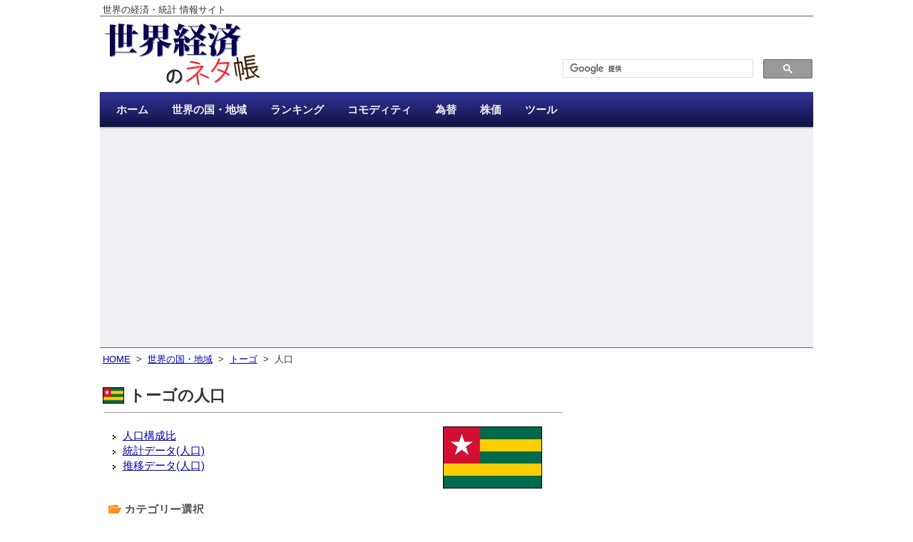

--- FILE ---
content_type: text/html; charset=UTF-8
request_url: https://ecodb.net/country/TG/person/
body_size: 15140
content:

<!DOCTYPE html>
<html lang='ja'>
<head>
<meta http-equiv='Content-Type' content='text/html; charset=utf-8' />
<title>トーゴの人口 - 世界経済のネタ帳</title>


<meta property="og:title" content="トーゴの人口 - 世界経済のネタ帳" />
<meta property="og:type" content="website" />
<meta property="og:url" content="https://ecodb.net/country/TG/person/" />
<meta property="og:image" content="https://ecodb.net/image/ecodb_fb.png" />
<meta property="og:description" content="トーゴの人口に関する統計データ、推移(グラフ・時系列表)を掲載しています。" />

<meta property="fb:app_id" content="425317600824874" />
<meta name="twitter:card" content="summary" />
<meta name="twitter:site" content="@ecodbnet" />
<meta name="twitter:image" content="https://ecodb.net/image/ecodb_tw.png" />
<link rel='canonical' href='https://ecodb.net/country/TG/person/' />
<link rel='stylesheet' type='text/css' media='all' href='https://ecodb.net/css/style.css?ver=20210309_01' />
<link rel='stylesheet' type='text/css' media='all' href='https://ecodb.net/css/flag.css?ver=20210309_01' />
<link rel="stylesheet" href="https://fonts.googleapis.com/icon?family=Material+Icons">
<link rel='shortcut icon' href='https://ecodb.net/image/favicon.ico' />
<script defer type='text/javascript' src='https://ajax.googleapis.com/ajax/libs/jquery/3.3.1/jquery.min.js'></script>
<script defer type='text/javascript' src='https://ecodb.net/js/jquery.cookie.js'></script>
<script defer type="text/javascript" src="https://www.gstatic.com/charts/loader.js"></script>
<script defer type='text/javascript' src='https://ecodb.net/js/jquery.powertip.min.js'></script>

<script type='text/javascript'>
document.addEventListener('DOMContentLoaded', function(){
$(function(){
	$('.tooltip').each(function(){
		var list = $(this).attr('title').split('|');
		if(list.length > 1){
			var html = '';
			html += '<div class="tooltip_box">';
			if (list[0]){
				html += '<h3>'+list[0]+'</h3>';
			}
			html += '<ul>';
			for(var i = 1; i < list.length; i++){
				html += '<li>'+list[i]+'</li>';
			}
			html += '</ul>';
			html += '</div>';
			$(this).html('<img class="question" src="https://ecodb.net/image/question.png" />');
			$(this).attr('title', html);
		}
	});
	$('.tooltip').powerTip({
		 placement: 'se'
		,mouseOnToPopup: true
		,offset: 5
		, fadeOutTime: 200		, smartPlacement: true	});

	$('#powerTip').bind('touchmove touchend',function(){
		$.powerTip.closeTip();
		return false;
	});
});

	function scroll(hash){
		var pos = (hash == '#' || hash == '') ? 0 : $(hash).offset().top;
		$('html,body').animate({ scrollTop: pos }, 'normal', 'swing');
		return false;
	}
	$(window).on('hashchange', function(){
		scroll(location.hash);
		return false;
	});
	$('a[href^="#"]').click(function(){
		scroll($(this).attr("href"));
		return false;
	});
	$( 'a.ifade img' ).hover(
		function () { $(this).fadeTo( 'fast', 0.75 ); },
		function () { $(this).fadeTo( 'fast', 1 ); }
	);
	var top_fixed = $('#top_fixed');
	$(window).scroll(function(){
		if ($(this).scrollTop() > 200) {
			top_fixed.fadeIn();
		} else {
			top_fixed.fadeOut();
		}
	});
}, false);
</script>

<!-- Global site tag (gtag.js) - Google Analytics -->
<script async src="https://www.googletagmanager.com/gtag/js?id=UA-203327-12"></script>
<script>
  window.dataLayer = window.dataLayer || [];
  function gtag(){ dataLayer.push(arguments); }
  gtag('js', new Date());

  gtag('config', 'UA-203327-12');
</script>
</head>
<body>
<div class='page'>
<div class='header'>

<div class='hd0'>
	<p>世界の経済・統計 情報サイト</p>
</div><div class='hd1'>
	<div class='left'>
		<a href='https://ecodb.net/'  title='世界経済のネタ帳'>
		<img class='logo' src='https://ecodb.net/image/ecodb.png' alt='世界経済のネタ帳' />
		</a>
	</div>
	<div class='right'>
		<div class='search'>
<script async src="https://cse.google.com/cse.js?cx=000467465919090470413:nhfbil79drw"></script>
<div class="gcse-search"></div>
		</div>
	</div>
	<div class='clear'></div>
</div><div class='access'>
	<ul class='menu'>
		<li class='current'><a href='https://ecodb.net/'><span>ホーム</span></a></li>
		<li><a href='https://ecodb.net/area/'><span>世界の国・地域</span></a></li>
		<li><a href='https://ecodb.net/ranking/'><span>ランキング</span></a></li>
		<li><a href='https://ecodb.net/commodity/'><span>コモディティ</span></a></li>
		<li><a href='https://ecodb.net/exchange/'><span>為替</span></a></li>
		<li><a href='https://ecodb.net/stock/'><span>株価</span></a></li>
		<li><a href='https://ecodb.net/tool/'><span>ツール</span></a></li>
	</ul>
</div><div class='clear'></div>
<div class='hd2'>
<div class='ads' style='height:280px;'>
<script async src="https://pagead2.googlesyndication.com/pagead/js/adsbygoogle.js?client=ca-pub-8889898293977295"
     crossorigin="anonymous"></script>
<!-- 世界経済ヘッダー -->
<ins class="adsbygoogle"
     style="display:block"
     data-ad-client="ca-pub-8889898293977295"
     data-ad-slot="6134901075"
     data-ad-format="auto"
     data-full-width-responsive="true"></ins>
<script>
     (adsbygoogle = window.adsbygoogle || []).push({});
</script>
</div>
</div></div><div class='container'>
<div class='content'>


<p class='breadcrumb'>
<a href='https://ecodb.net/'>HOME</a>
&nbsp;&gt;&nbsp;
<a href='https://ecodb.net/area/'>世界の国・地域</a>
&nbsp;&gt;&nbsp;
<a href='https://ecodb.net/country/TG/'>トーゴ</a>
&nbsp;&gt;&nbsp;
人口
</p>
<h1><img class='icon flag' src='https://ecodb.net/image/flag/TG.png' />トーゴの人口</h1>
<div class='link_unit_top'>
</div>

<div class='country_index'>
<div class='index_list'>
<ul>
<li><a href='#index01'>人口構成比</a></li>
<li><a href='#index02'>統計データ(人口)</a></li>
<li><a href='#index03'>推移データ(人口)</a></li>
</ul>
</div><!-- .index_list -->
<div class='flag'>
<img src='https://ecodb.net/image/flag/TG.png' alt='トーゴ共和国の国旗' title='トーゴの国旗' />
</div>
</div>

<div class='country_detail_sub'>
<h3 class='title'><span class='icon'><img class='icon' src='https://ecodb.net/image/mini-icon-category.png' /></span>カテゴリー選択</h3>
<p>
<a href='https://ecodb.net/country/TG/'>概要</a>
&nbsp;&nbsp;|&nbsp;&nbsp;
<a href='https://ecodb.net/country/TG/nature/'>環境</a>
&nbsp;&nbsp;|&nbsp;&nbsp;
人口
&nbsp;&nbsp;|&nbsp;&nbsp;
<a href='https://ecodb.net/country/TG/index/'>社会</a>
&nbsp;&nbsp;|&nbsp;&nbsp;
<a href='https://ecodb.net/country/TG/economy/'>経済</a>
&nbsp;&nbsp;|&nbsp;&nbsp;
<a href='https://ecodb.net/country/TG/trade/'>貿易</a>
&nbsp;&nbsp;|&nbsp;&nbsp;
<a href='https://ecodb.net/country/TG/public_finance/'>財政</a>
</p>
</div>

<hr />

<a id='index01'></a>
<h2>トーゴの人口構成比</h2>
<div class='country_info'>
<table>
<tr>
<th rowspan='5'>人口構成比</th>
<td>年少人口(0～14歳): 40.7%</td>
</tr>
<tr>
<td>生産年齢人口(15～24歳): 19.7%</td>
</tr>
<tr>
<td>生産年齢人口(25～64歳): 36.3%</td>
</tr>
<tr>
<td>高齢者人口(65歳以上): 3.3%</td>
</tr>
</table>
<p class='notes'>出典: CIA - The World Factbook</p>
</div>
<a id='index02'></a>
<h2>トーゴの統計データ(人口)</h2>
<div>

<div class='country_stat_group'>
<h3>人口</h3>
<div>

<div class='country_info country_stat'>
<table>
<tr>
<th class='item'>統計名称</th>
<th class='value'>値</th>
<th class='rank'>世界順位</th>
<th class='date'>年</th>
<th class='trans'>推移</th>
</tr>
<tr>
<th class='subject_name'>人口
<span id='LP' class='tooltip' title='人口'></span>
</th>
<td class='value'>
9.55
<br /><span class='units'>(100万人)</span>
</td>
<td class='rank tap'>
<span>
<a href='https://ecodb.net/ranking/imf_lp.html#TG' title='人口ランキング'>95位</a>
</span>
<br /><span class='units'>(193ヶ国)</span>
</td>
<td class='date'>
2024
</td>
<td class='trans tap'>
<a href='https://ecodb.net/country/TG/imf_persons.html' title='人口の推移'><img src='https://ecodb.net/image/trans2.png' alt='人口の推移' /></a>
</td>
</tr>
<tr>
<th class='subject_name tap2'>人口密度
<span id='AREA_LP' class='tooltip' title='人口密度|人口密度 ＝ 人口 ÷ 面積'></span>
</th>
<td class='value'>
168.14
<br /><span class='units'>(人/km2)</span>
</td>
<td class='rank tap'>
<span>
<a href='https://ecodb.net/ranking/imf_area_lp.html#TG' title='人口密度ランキング'>57位</a>
</span>
<br /><span class='units'>(193ヶ国)</span>
</td>
<td class='date'>
2024
</td>
<td class='trans tap'>
-
</td>
</tr>
<tr>
<th class='subject_name'>平均寿命
<span id='LE00IN' class='tooltip' title='平均寿命'></span>
</th>
<td class='value'>
62.74
<br /><span class='units'>(歳)</span>
</td>
<td class='rank tap'>
<span>
<a href='https://ecodb.net/ranking/wb_le00in.html#TG' title='平均寿命ランキング'>180位</a>
</span>
<br /><span class='units'>(196ヶ国)</span>
</td>
<td class='date'>
2023
</td>
<td class='trans tap'>
<a href='https://ecodb.net/country/TG/life_expectancy.html' title='平均寿命の推移'><img src='https://ecodb.net/image/trans2.png' alt='平均寿命の推移' /></a>
</td>
</tr>
<tr>
<th class='subject_name tap2'>合計特殊出生率
<span id='TFRTIN' class='tooltip' title='合計特殊出生率|15～49歳までの女性の年齢別出生率を合計した値であり、「1人の女性が一生の間に産むとされる子供の数」に相当する。|各国で異なる年齢構造の影響を除いた出生率を表す。'></span>
</th>
<td class='value'>
4.19
<br /><span class='units'>(人)</span>
</td>
<td class='rank tap'>
<span>
<a href='https://ecodb.net/ranking/wb_tfrtin.html#TG' title='合計特殊出生率ランキング'>21位</a>
</span>
<br /><span class='units'>(196ヶ国)</span>
</td>
<td class='date'>
2023
</td>
<td class='trans tap'>
<a href='https://ecodb.net/country/TG/fertility.html' title='合計特殊出生率の推移'><img src='https://ecodb.net/image/trans2.png' alt='合計特殊出生率の推移' /></a>
</td>
</tr>
</table>
</div>
</div></div></div>

<a id='index03'></a>
<h2>トーゴの推移データ(人口)</h2>

<div class="list">
<ul>
<li class='tap'><a href='https://ecodb.net/country/TG/imf_persons.html'>人口・就業者・失業率の推移</a></li>
<li class='tap'><a href='https://ecodb.net/country/TG/life_expectancy.html'>平均寿命の推移</a></li>
<li class='tap'><a href='https://ecodb.net/country/TG/fertility.html'>合計特殊出生率の推移</a></li>
</ul>
</div>

<div class='ads'>
<script async src="https://pagead2.googlesyndication.com/pagead/js/adsbygoogle.js?client=ca-pub-8889898293977295"
     crossorigin="anonymous"></script>
<!-- 世界経済中下 -->
<ins class="adsbygoogle"
     style="display:block"
     data-ad-client="ca-pub-8889898293977295"
     data-ad-slot="2726103011"
     data-ad-format="auto"
     data-full-width-responsive="true"></ins>
<script>
     (adsbygoogle = window.adsbygoogle || []).push({});
</script>
</div>

<div class='sns_link'>
<p>このページをシェアする</p>
<div class='sns_container'>
<div class='sns_box twitter'><a href="https://twitter.com/share?url=https%3A%2F%2Fecodb.net%2Fcountry%2FTG%2Fperson%2F&text=%E3%83%88%E3%83%BC%E3%82%B4%E3%81%AE%E4%BA%BA%E5%8F%A3+-+%E4%B8%96%E7%95%8C%E7%B5%8C%E6%B8%88%E3%81%AE%E3%83%8D%E3%82%BF%E5%B8%B3" rel="nofollow" target="_blank" title="Twitterで共有する">Twitter</a></div>
<div class='sns_box facebook'><a href="http://www.facebook.com/share.php?u=https%3A%2F%2Fecodb.net%2Fcountry%2FTG%2Fperson%2F" rel="nofollow" target="_blank" title="Facebookで共有する">facebook</a></div>
<div class='sns_box hatena'><a href="http://b.hatena.ne.jp/add?mode=confirm&url=https%3A%2F%2Fecodb.net%2Fcountry%2FTG%2Fperson%2F&title=%E3%83%88%E3%83%BC%E3%82%B4%E3%81%AE%E4%BA%BA%E5%8F%A3+-+%E4%B8%96%E7%95%8C%E7%B5%8C%E6%B8%88%E3%81%AE%E3%83%8D%E3%82%BF%E5%B8%B3" rel="nofollow" target="_blank" title="はてなブックマークに追加する">B!</a></div>
</div>
</div>



<div class='return_category'>
<p class='more tap'><span><img class='icon flag' src='https://ecodb.net/image/flag/TG.png' />&nbsp;<a href='https://ecodb.net/country/TG/'>トーゴのトップページ</a></span></p>
<hr />
</div>

<div id='top_fixed' class='top_fixed tap'>
<a href='#'>▲ ページTOPへ</a>
</div>

<div class='dummy_content'></div>
</div><div class='sidebar'>


<div class='ads' style='height:280px;'>
<script async src="https://pagead2.googlesyndication.com/pagead/js/adsbygoogle.js?client=ca-pub-8889898293977295"
     crossorigin="anonymous"></script>
<!-- 世界経済右 -->
<ins class="adsbygoogle"
     style="display:block"
     data-ad-client="ca-pub-8889898293977295"
     data-ad-slot="8948766671"
     data-ad-format="auto"
     data-full-width-responsive="true"></ins>
<script>
     (adsbygoogle = window.adsbygoogle || []).push({});
</script>
</div>



<div class='sidebox access'>
<h3>週間アクセス数TOP10</h3>
<table>
<tr>
<td class='rank'>1位</td>
<td class='title tap'><a href='https://ecodb.net/exchange/usd_jpy.html'>USドル/円の為替レートの推移</a></td>
</tr>
<tr>
<td class='rank'>2位</td>
<td class='title tap'><a href='https://ecodb.net/ranking/bigmac_index.html'>世界のビッグマック価格ランキング</a></td>
</tr>
<tr>
<td class='rank'>3位</td>
<td class='title tap'><a href='https://ecodb.net/ranking/imf_ngdpdpc.html'>世界の一人当たりの名目GDP(USドル)ランキング</a></td>
</tr>
<tr>
<td class='rank'>4位</td>
<td class='title tap'><a href='https://ecodb.net/country/JP/imf_gdp.html'>日本のGDPの推移</a></td>
</tr>
<tr>
<td class='rank'>5位</td>
<td class='title tap'><a href='https://ecodb.net/exchange/cny_jpy.html'>人民元/円の為替レートの推移</a></td>
</tr>
<tr>
<td class='rank'>6位</td>
<td class='title tap'><a href='https://ecodb.net/exchange/krw_jpy.html'>韓国ウォン/円の為替レートの推移</a></td>
</tr>
<tr>
<td class='rank'>7位</td>
<td class='title tap'><a href='https://ecodb.net/ranking/imf_ngdpd.html'>世界の名目GDP(USドル)ランキング</a></td>
</tr>
<tr>
<td class='rank'>8位</td>
<td class='title tap'><a href='https://ecodb.net/commodity/aluminum.html'>アルミニウム価格の推移</a></td>
</tr>
<tr>
<td class='rank'>9位</td>
<td class='title tap'><a href='https://ecodb.net/ranking/imf_ngdp_rpch.html'>世界の経済成長率ランキング</a></td>
</tr>
<tr>
<td class='rank'>10位</td>
<td class='title tap'><a href='https://ecodb.net/commodity/copper.html'>銅価格の推移</a></td>
</tr>
</table>
</div>


<div class='fixed_container'>
</div></div><div class="clear"></div>
</div>
<div class="footer">

<p><a href='https://ecodb.net/about.html'>アバウト</a>&nbsp;&nbsp;&nbsp;|&nbsp;&nbsp;&nbsp;<a href='https://ecodb.net/link.html'>リンク</a>&nbsp;&nbsp;&nbsp;|&nbsp;&nbsp;&nbsp;<a href='https://ecodb.net/contact.html'>お問い合わせ</a>&nbsp;&nbsp;&nbsp;|&nbsp;&nbsp;&nbsp;<a href='https://ecodb.net/menseki.html'>免責事項・プライバシーポリシー</a></p>
<p>&copy;<a href='https://ecodb.net/'>世界経済のネタ帳</a>&nbsp;&nbsp;&nbsp;2009-2026</p>
</div></div></body>
</html>

--- FILE ---
content_type: text/html; charset=utf-8
request_url: https://www.google.com/recaptcha/api2/aframe
body_size: 115
content:
<!DOCTYPE HTML><html><head><meta http-equiv="content-type" content="text/html; charset=UTF-8"></head><body><script nonce="VZ5NfHE9kDtUu7aFH2AEhw">/** Anti-fraud and anti-abuse applications only. See google.com/recaptcha */ try{var clients={'sodar':'https://pagead2.googlesyndication.com/pagead/sodar?'};window.addEventListener("message",function(a){try{if(a.source===window.parent){var b=JSON.parse(a.data);var c=clients[b['id']];if(c){var d=document.createElement('img');d.src=c+b['params']+'&rc='+(localStorage.getItem("rc::a")?sessionStorage.getItem("rc::b"):"");window.document.body.appendChild(d);sessionStorage.setItem("rc::e",parseInt(sessionStorage.getItem("rc::e")||0)+1);localStorage.setItem("rc::h",'1768916163173');}}}catch(b){}});window.parent.postMessage("_grecaptcha_ready", "*");}catch(b){}</script></body></html>